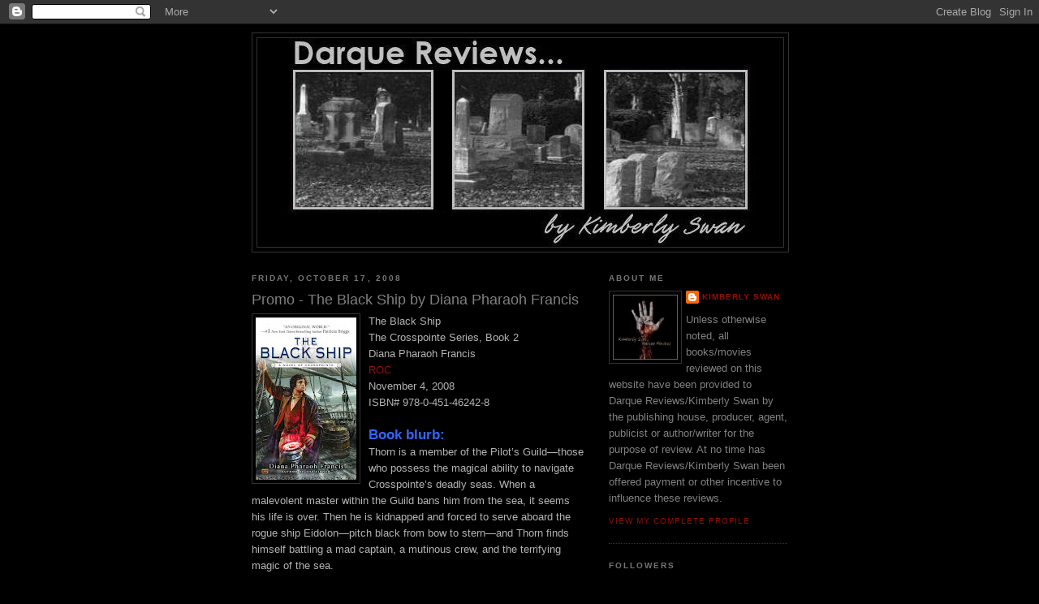

--- FILE ---
content_type: text/html; charset=UTF-8
request_url: https://darquereviews.blogspot.com/2008/10/promo-black-ship-by-diana-pharaoh.html
body_size: 12466
content:
<!DOCTYPE html>
<html xmlns='http://www.w3.org/1999/xhtml' xmlns:b='http://www.google.com/2005/gml/b' xmlns:data='http://www.google.com/2005/gml/data' xmlns:expr='http://www.google.com/2005/gml/expr'>
<head>
<link href='https://www.blogger.com/static/v1/widgets/2944754296-widget_css_bundle.css' rel='stylesheet' type='text/css'/>
<meta content='text/html; charset=UTF-8' http-equiv='Content-Type'/>
<meta content='blogger' name='generator'/>
<link href='https://darquereviews.blogspot.com/favicon.ico' rel='icon' type='image/x-icon'/>
<link href='http://darquereviews.blogspot.com/2008/10/promo-black-ship-by-diana-pharaoh.html' rel='canonical'/>
<link rel="alternate" type="application/atom+xml" title="Darque Reviews - Atom" href="https://darquereviews.blogspot.com/feeds/posts/default" />
<link rel="alternate" type="application/rss+xml" title="Darque Reviews - RSS" href="https://darquereviews.blogspot.com/feeds/posts/default?alt=rss" />
<link rel="service.post" type="application/atom+xml" title="Darque Reviews - Atom" href="https://www.blogger.com/feeds/4407613033071378638/posts/default" />

<link rel="alternate" type="application/atom+xml" title="Darque Reviews - Atom" href="https://darquereviews.blogspot.com/feeds/3066963729159127187/comments/default" />
<!--Can't find substitution for tag [blog.ieCssRetrofitLinks]-->
<link href='https://blogger.googleusercontent.com/img/b/R29vZ2xl/AVvXsEjfo1TzGaStTPSUztuRZMgmGA6wP_LAby71IUocwoaEaZsx-TFMf6KEoPSZyadl9Ec-QyXIlHtb2ONkIXcJyfY4oenQ3cxo2kWama3rJ9GdDPlqX2d64uyUXxqukYf5fOB6YQ5mymiahJM/s200/TheBlackShip_cover.jpg' rel='image_src'/>
<meta content='http://darquereviews.blogspot.com/2008/10/promo-black-ship-by-diana-pharaoh.html' property='og:url'/>
<meta content='Promo - The Black Ship by Diana Pharaoh Francis' property='og:title'/>
<meta content='The Black Ship The Crosspointe Series, Book 2 Diana Pharaoh Francis ROC November 4, 2008 ISBN# 978-0-451-46242-8 Book blurb: Thorn is a memb...' property='og:description'/>
<meta content='https://blogger.googleusercontent.com/img/b/R29vZ2xl/AVvXsEjfo1TzGaStTPSUztuRZMgmGA6wP_LAby71IUocwoaEaZsx-TFMf6KEoPSZyadl9Ec-QyXIlHtb2ONkIXcJyfY4oenQ3cxo2kWama3rJ9GdDPlqX2d64uyUXxqukYf5fOB6YQ5mymiahJM/w1200-h630-p-k-no-nu/TheBlackShip_cover.jpg' property='og:image'/>
<title>Darque Reviews: Promo - The Black Ship by Diana Pharaoh Francis</title>
<style id='page-skin-1' type='text/css'><!--
/*
-----------------------------------------------
Blogger Template Style
Name:     Minima Black
Date:     26 Feb 2004
Updated by: Blogger Team
----------------------------------------------- */
/* Use this with templates/template-twocol.html */
body {
background:#000000;
margin:0;
color:#b3b3b3;
font: x-small "Trebuchet MS", Trebuchet, Verdana, Sans-serif;
font-size/* */:/**/small;
font-size: /**/small;
text-align: center;
}
a:link {
color:#940f04;
text-decoration:none;
}
a:visited {
color:#940f04;
text-decoration:none;
}
a:hover {
color:#7f7f7f;
text-decoration:underline;
}
a img {
border-width:0;
}
/* Header
-----------------------------------------------
*/
#header-wrapper {
width:660px;
margin:0 auto 10px;
border:1px solid #333333;
}
#header-inner {
background-position: center;
margin-left: auto;
margin-right: auto;
}
#header {
margin: 5px;
border: 1px solid #333333;
text-align: center;
color:#808080;
}
#header h1 {
margin:5px 5px 0;
padding:15px 20px .25em;
line-height:1.2em;
text-transform:uppercase;
letter-spacing:.2em;
font: normal bold 200% 'Trebuchet MS',Trebuchet,Verdana,Sans-serif;
}
#header a {
color:#808080;
text-decoration:none;
}
#header a:hover {
color:#808080;
}
#header .description {
margin:0 5px 5px;
padding:0 20px 15px;
max-width:700px;
text-transform:uppercase;
letter-spacing:.2em;
line-height: 1.4em;
font: normal normal 78% 'Trebuchet MS', Trebuchet, Verdana, Sans-serif;
color: #808080;
}
#header img {
margin-left: auto;
margin-right: auto;
}
/* Outer-Wrapper
----------------------------------------------- */
#outer-wrapper {
width: 660px;
margin:0 auto;
padding:10px;
text-align:left;
font: normal normal 100% 'Trebuchet MS',Trebuchet,Verdana,Sans-serif;
}
#main-wrapper {
width: 410px;
float: left;
word-wrap: break-word; /* fix for long text breaking sidebar float in IE */
overflow: hidden;     /* fix for long non-text content breaking IE sidebar float */
}
#sidebar-wrapper {
width: 220px;
float: right;
word-wrap: break-word; /* fix for long text breaking sidebar float in IE */
overflow: hidden;     /* fix for long non-text content breaking IE sidebar float */
}
/* Headings
----------------------------------------------- */
h2 {
margin:1.5em 0 .75em;
font:normal bold 78% 'Trebuchet MS',Trebuchet,Arial,Verdana,Sans-serif;
line-height: 1.4em;
text-transform:uppercase;
letter-spacing:.2em;
color:#777777;
}
/* Posts
-----------------------------------------------
*/
h2.date-header {
margin:1.5em 0 .5em;
}
.post {
margin:.5em 0 1.5em;
border-bottom:1px dotted #333333;
padding-bottom:1.5em;
}
.post h3 {
margin:.25em 0 0;
padding:0 0 4px;
font-size:140%;
font-weight:normal;
line-height:1.4em;
color:#7f7f7f;
}
.post h3 a, .post h3 a:visited, .post h3 strong {
display:block;
text-decoration:none;
color:#7f7f7f;
font-weight:bold;
}
.post h3 strong, .post h3 a:hover {
color:#b3b3b3;
}
.post-body {
margin:0 0 .75em;
line-height:1.6em;
}
.post-body blockquote {
line-height:1.3em;
}
.post-footer {
margin: .75em 0;
color:#777777;
text-transform:uppercase;
letter-spacing:.1em;
font: normal normal 78% 'Trebuchet MS', Trebuchet, Arial, Verdana, Sans-serif;
line-height: 1.4em;
}
.comment-link {
margin-left:.6em;
}
.post img, table.tr-caption-container {
padding:4px;
border:1px solid #333333;
}
.tr-caption-container img {
border: none;
padding: 0;
}
.post blockquote {
margin:1em 20px;
}
.post blockquote p {
margin:.75em 0;
}
/* Comments
----------------------------------------------- */
#comments h4 {
margin:1em 0;
font-weight: bold;
line-height: 1.4em;
text-transform:uppercase;
letter-spacing:.2em;
color: #777777;
}
#comments-block {
margin:1em 0 1.5em;
line-height:1.6em;
}
#comments-block .comment-author {
margin:.5em 0;
}
#comments-block .comment-body {
margin:.25em 0 0;
}
#comments-block .comment-footer {
margin:-.25em 0 2em;
line-height: 1.4em;
text-transform:uppercase;
letter-spacing:.1em;
}
#comments-block .comment-body p {
margin:0 0 .75em;
}
.deleted-comment {
font-style:italic;
color:gray;
}
.feed-links {
clear: both;
line-height: 2.5em;
}
#blog-pager-newer-link {
float: left;
}
#blog-pager-older-link {
float: right;
}
#blog-pager {
text-align: center;
}
/* Sidebar Content
----------------------------------------------- */
.sidebar {
color: #808080;
line-height: 1.5em;
}
.sidebar ul {
list-style:none;
margin:0 0 0;
padding:0 0 0;
}
.sidebar li {
margin:0;
padding-top:0;
padding-right:0;
padding-bottom:.25em;
padding-left:15px;
text-indent:-15px;
line-height:1.5em;
}
.sidebar .widget, .main .widget {
border-bottom:1px dotted #333333;
margin:0 0 1.5em;
padding:0 0 1.5em;
}
.main .Blog {
border-bottom-width: 0;
}
/* Profile
----------------------------------------------- */
.profile-img {
float: left;
margin-top: 0;
margin-right: 5px;
margin-bottom: 5px;
margin-left: 0;
padding: 4px;
border: 1px solid #333333;
}
.profile-data {
margin:0;
text-transform:uppercase;
letter-spacing:.1em;
font: normal normal 78% 'Trebuchet MS', Trebuchet, Arial, Verdana, Sans-serif;
color: #777777;
font-weight: bold;
line-height: 1.6em;
}
.profile-datablock {
margin:.5em 0 .5em;
}
.profile-textblock {
margin: 0.5em 0;
line-height: 1.6em;
}
.profile-link {
font: normal normal 78% 'Trebuchet MS', Trebuchet, Arial, Verdana, Sans-serif;
text-transform: uppercase;
letter-spacing: .1em;
}
/* Footer
----------------------------------------------- */
#footer {
width:660px;
clear:both;
margin:0 auto;
padding-top:15px;
line-height: 1.6em;
text-transform:uppercase;
letter-spacing:.1em;
text-align: center;
}

--></style>
<link href='https://www.blogger.com/dyn-css/authorization.css?targetBlogID=4407613033071378638&amp;zx=a5e58172-c849-4ddb-ab35-73e808489fd9' media='none' onload='if(media!=&#39;all&#39;)media=&#39;all&#39;' rel='stylesheet'/><noscript><link href='https://www.blogger.com/dyn-css/authorization.css?targetBlogID=4407613033071378638&amp;zx=a5e58172-c849-4ddb-ab35-73e808489fd9' rel='stylesheet'/></noscript>
<meta name='google-adsense-platform-account' content='ca-host-pub-1556223355139109'/>
<meta name='google-adsense-platform-domain' content='blogspot.com'/>

</head>
<body>
<div class='navbar section' id='navbar'><div class='widget Navbar' data-version='1' id='Navbar1'><script type="text/javascript">
    function setAttributeOnload(object, attribute, val) {
      if(window.addEventListener) {
        window.addEventListener('load',
          function(){ object[attribute] = val; }, false);
      } else {
        window.attachEvent('onload', function(){ object[attribute] = val; });
      }
    }
  </script>
<div id="navbar-iframe-container"></div>
<script type="text/javascript" src="https://apis.google.com/js/platform.js"></script>
<script type="text/javascript">
      gapi.load("gapi.iframes:gapi.iframes.style.bubble", function() {
        if (gapi.iframes && gapi.iframes.getContext) {
          gapi.iframes.getContext().openChild({
              url: 'https://www.blogger.com/navbar/4407613033071378638?po\x3d3066963729159127187\x26origin\x3dhttps://darquereviews.blogspot.com',
              where: document.getElementById("navbar-iframe-container"),
              id: "navbar-iframe"
          });
        }
      });
    </script><script type="text/javascript">
(function() {
var script = document.createElement('script');
script.type = 'text/javascript';
script.src = '//pagead2.googlesyndication.com/pagead/js/google_top_exp.js';
var head = document.getElementsByTagName('head')[0];
if (head) {
head.appendChild(script);
}})();
</script>
</div></div>
<div id='outer-wrapper'><div id='wrap2'>
<!-- skip links for text browsers -->
<span id='skiplinks' style='display:none;'>
<a href='#main'>skip to main </a> |
      <a href='#sidebar'>skip to sidebar</a>
</span>
<div id='header-wrapper'>
<div class='header section' id='header'><div class='widget Header' data-version='1' id='Header1'>
<div id='header-inner'>
<a href='https://darquereviews.blogspot.com/' style='display: block'>
<img alt='Darque Reviews' height='257px; ' id='Header1_headerimg' src='https://blogger.googleusercontent.com/img/b/R29vZ2xl/AVvXsEjY5-JyJoP4rCPUTaLdp4jnxVR1zPS6NJA2Qhttlu9Vdby9CiZuv73fPqeo-lowripvRFKklTAPy_GDb8_IMh5eqIezor0W0RwTTqn40ILxVo6mq4aQC1XWzYbhTSuyAMXvjmVtYyXmIAY/s660/DR-BlogBanner-04-29-09.jpg' style='display: block' width='602px; '/>
</a>
</div>
</div></div>
</div>
<div id='content-wrapper'>
<div id='crosscol-wrapper' style='text-align:center'>
<div class='crosscol no-items section' id='crosscol'></div>
</div>
<div id='main-wrapper'>
<div class='main section' id='main'><div class='widget Blog' data-version='1' id='Blog1'>
<div class='blog-posts hfeed'>

          <div class="date-outer">
        
<h2 class='date-header'><span>Friday, October 17, 2008</span></h2>

          <div class="date-posts">
        
<div class='post-outer'>
<div class='post hentry uncustomized-post-template' itemprop='blogPost' itemscope='itemscope' itemtype='http://schema.org/BlogPosting'>
<meta content='https://blogger.googleusercontent.com/img/b/R29vZ2xl/AVvXsEjfo1TzGaStTPSUztuRZMgmGA6wP_LAby71IUocwoaEaZsx-TFMf6KEoPSZyadl9Ec-QyXIlHtb2ONkIXcJyfY4oenQ3cxo2kWama3rJ9GdDPlqX2d64uyUXxqukYf5fOB6YQ5mymiahJM/s200/TheBlackShip_cover.jpg' itemprop='image_url'/>
<meta content='4407613033071378638' itemprop='blogId'/>
<meta content='3066963729159127187' itemprop='postId'/>
<a name='3066963729159127187'></a>
<h3 class='post-title entry-title' itemprop='name'>
Promo - The Black Ship by Diana Pharaoh Francis
</h3>
<div class='post-header'>
<div class='post-header-line-1'></div>
</div>
<div class='post-body entry-content' id='post-body-3066963729159127187' itemprop='description articleBody'>
<a href="https://blogger.googleusercontent.com/img/b/R29vZ2xl/AVvXsEjfo1TzGaStTPSUztuRZMgmGA6wP_LAby71IUocwoaEaZsx-TFMf6KEoPSZyadl9Ec-QyXIlHtb2ONkIXcJyfY4oenQ3cxo2kWama3rJ9GdDPlqX2d64uyUXxqukYf5fOB6YQ5mymiahJM/s1600-h/TheBlackShip_cover.jpg"><img alt="" border="0" id="BLOGGER_PHOTO_ID_5258278653348034114" src="https://blogger.googleusercontent.com/img/b/R29vZ2xl/AVvXsEjfo1TzGaStTPSUztuRZMgmGA6wP_LAby71IUocwoaEaZsx-TFMf6KEoPSZyadl9Ec-QyXIlHtb2ONkIXcJyfY4oenQ3cxo2kWama3rJ9GdDPlqX2d64uyUXxqukYf5fOB6YQ5mymiahJM/s200/TheBlackShip_cover.jpg" style="FLOAT: left; MARGIN: 0px 10px 10px 0px; CURSOR: hand" /></a>The Black Ship<br />The Crosspointe Series, Book 2<br />Diana Pharaoh Francis<br /><a href="http://us.penguingroup.com/">ROC</a><br />November 4, 2008<br />ISBN# 978-0-451-46242-8<br /><br /><strong><span style="font-size:130%;color:#3366ff;">Book blurb:<br /></span></strong>Thorn is a member of the Pilot&#8217;s Guild&#8212;those who possess the magical ability to navigate Crosspointe&#8217;s deadly seas. When a malevolent master within the Guild bans him from the sea, it seems his life is over. Then he is kidnapped and forced to serve aboard the rogue ship Eidolon&#8212;pitch black from bow to stern&#8212;and Thorn finds himself battling a mad captain, a mutinous crew, and the terrifying magic of the sea.<br /><br />But there is a saboteur on board, trying to make sure the Eidolon never arrives safely in port. Thorn begins to realize his kidnapping may have been no mere chance&#8212; and that the cargo the black ship carries may seal his doom&#8230;<br /><br /><br />To learn more about <em>The Crosspointe Series</em>, please visit the author&#8217;s website: <a href="http://www.sff.net/people/di-francis/"><strong>Here</strong></a><br /><br /><a href="http://darquereviews.blogspot.com/">Kimberly Swan, Darque Reviews</a>
<div style='clear: both;'></div>
</div>
<div class='post-footer'>
<div class='post-footer-line post-footer-line-1'>
<span class='post-author vcard'>
Posted by
<span class='fn' itemprop='author' itemscope='itemscope' itemtype='http://schema.org/Person'>
<meta content='https://www.blogger.com/profile/13128123542611005280' itemprop='url'/>
<a class='g-profile' href='https://www.blogger.com/profile/13128123542611005280' rel='author' title='author profile'>
<span itemprop='name'>Kimberly Swan</span>
</a>
</span>
</span>
<span class='post-timestamp'>
at
<meta content='http://darquereviews.blogspot.com/2008/10/promo-black-ship-by-diana-pharaoh.html' itemprop='url'/>
<a class='timestamp-link' href='https://darquereviews.blogspot.com/2008/10/promo-black-ship-by-diana-pharaoh.html' rel='bookmark' title='permanent link'><abbr class='published' itemprop='datePublished' title='2008-10-17T20:05:00-04:00'>8:05&#8239;PM</abbr></a>
</span>
<span class='post-comment-link'>
</span>
<span class='post-icons'>
<span class='item-control blog-admin pid-1447788981'>
<a href='https://www.blogger.com/post-edit.g?blogID=4407613033071378638&postID=3066963729159127187&from=pencil' title='Edit Post'>
<img alt='' class='icon-action' height='18' src='https://resources.blogblog.com/img/icon18_edit_allbkg.gif' width='18'/>
</a>
</span>
</span>
<div class='post-share-buttons goog-inline-block'>
</div>
</div>
<div class='post-footer-line post-footer-line-2'>
<span class='post-labels'>
Labels:
<a href='https://darquereviews.blogspot.com/search/label/Diana%20Pharaoh%20Francis' rel='tag'>Diana Pharaoh Francis</a>,
<a href='https://darquereviews.blogspot.com/search/label/Promo' rel='tag'>Promo</a>,
<a href='https://darquereviews.blogspot.com/search/label/The%20Black%20Ship' rel='tag'>The Black Ship</a>,
<a href='https://darquereviews.blogspot.com/search/label/The%20Crosspointe%20Series' rel='tag'>The Crosspointe Series</a>
</span>
</div>
<div class='post-footer-line post-footer-line-3'>
<span class='post-location'>
</span>
</div>
</div>
</div>
<div class='comments' id='comments'>
<a name='comments'></a>
<h4>2 comments:</h4>
<div id='Blog1_comments-block-wrapper'>
<dl class='avatar-comment-indent' id='comments-block'>
<dt class='comment-author ' id='c1848036187340083590'>
<a name='c1848036187340083590'></a>
<div class="avatar-image-container vcard"><span dir="ltr"><a href="https://www.blogger.com/profile/08698799262990588869" target="" rel="nofollow" onclick="" class="avatar-hovercard" id="av-1848036187340083590-08698799262990588869"><img src="https://resources.blogblog.com/img/blank.gif" width="35" height="35" class="delayLoad" style="display: none;" longdesc="//blogger.googleusercontent.com/img/b/R29vZ2xl/AVvXsEj8tjXW121C_VMROk9TwkLgvmePXmDh1ZFjAgig7B16h2c6mkB3_qKWOt3pE7RDH0h9wkaqK5J2_8DToNVmitvGTUpSJIn3iP9B4y2UqzoHFmKxtj8xojJJAbYLEV_XS7c/s45-c/sfg01.jpg" alt="" title="SciFiGuy">

<noscript><img src="//blogger.googleusercontent.com/img/b/R29vZ2xl/AVvXsEj8tjXW121C_VMROk9TwkLgvmePXmDh1ZFjAgig7B16h2c6mkB3_qKWOt3pE7RDH0h9wkaqK5J2_8DToNVmitvGTUpSJIn3iP9B4y2UqzoHFmKxtj8xojJJAbYLEV_XS7c/s45-c/sfg01.jpg" width="35" height="35" class="photo" alt=""></noscript></a></span></div>
<a href='https://www.blogger.com/profile/08698799262990588869' rel='nofollow'>SciFiGuy</a>
said...
</dt>
<dd class='comment-body' id='Blog1_cmt-1848036187340083590'>
<p>
Quite liked the first book. Looking forward to this.
</p>
</dd>
<dd class='comment-footer'>
<span class='comment-timestamp'>
<a href='https://darquereviews.blogspot.com/2008/10/promo-black-ship-by-diana-pharaoh.html?showComment=1224294420000#c1848036187340083590' title='comment permalink'>
October 17, 2008 at 9:47&#8239;PM
</a>
<span class='item-control blog-admin pid-1901172966'>
<a class='comment-delete' href='https://www.blogger.com/comment/delete/4407613033071378638/1848036187340083590' title='Delete Comment'>
<img src='https://resources.blogblog.com/img/icon_delete13.gif'/>
</a>
</span>
</span>
</dd>
<dt class='comment-author blog-author' id='c8842297544018340694'>
<a name='c8842297544018340694'></a>
<div class="avatar-image-container vcard"><span dir="ltr"><a href="https://www.blogger.com/profile/13128123542611005280" target="" rel="nofollow" onclick="" class="avatar-hovercard" id="av-8842297544018340694-13128123542611005280"><img src="https://resources.blogblog.com/img/blank.gif" width="35" height="35" class="delayLoad" style="display: none;" longdesc="//blogger.googleusercontent.com/img/b/R29vZ2xl/AVvXsEjQ_nHVTVjp5g8xCbGOcmWVmH9ponvewRY3Yg-9e7Znn78j4EK8IODu95Nco6X6eYekNjPJyBnyu3jSZHdlIb3BEKCFji2NztuNn3CjCxy8VeW0WArD-sV9VjPgIEvIYQ/s45-c/DR-Av-BloodyHand-KS.jpg" alt="" title="Kimberly Swan">

<noscript><img src="//blogger.googleusercontent.com/img/b/R29vZ2xl/AVvXsEjQ_nHVTVjp5g8xCbGOcmWVmH9ponvewRY3Yg-9e7Znn78j4EK8IODu95Nco6X6eYekNjPJyBnyu3jSZHdlIb3BEKCFji2NztuNn3CjCxy8VeW0WArD-sV9VjPgIEvIYQ/s45-c/DR-Av-BloodyHand-KS.jpg" width="35" height="35" class="photo" alt=""></noscript></a></span></div>
<a href='https://www.blogger.com/profile/13128123542611005280' rel='nofollow'>Kimberly Swan</a>
said...
</dt>
<dd class='comment-body' id='Blog1_cmt-8842297544018340694'>
<p>
It does sound good.  Hope you enjoy it as much as the first.  :)
</p>
</dd>
<dd class='comment-footer'>
<span class='comment-timestamp'>
<a href='https://darquereviews.blogspot.com/2008/10/promo-black-ship-by-diana-pharaoh.html?showComment=1224299820000#c8842297544018340694' title='comment permalink'>
October 17, 2008 at 11:17&#8239;PM
</a>
<span class='item-control blog-admin pid-1447788981'>
<a class='comment-delete' href='https://www.blogger.com/comment/delete/4407613033071378638/8842297544018340694' title='Delete Comment'>
<img src='https://resources.blogblog.com/img/icon_delete13.gif'/>
</a>
</span>
</span>
</dd>
</dl>
</div>
<p class='comment-footer'>
<a href='https://www.blogger.com/comment/fullpage/post/4407613033071378638/3066963729159127187' onclick='javascript:window.open(this.href, "bloggerPopup", "toolbar=0,location=0,statusbar=1,menubar=0,scrollbars=yes,width=640,height=500"); return false;'>Post a Comment</a>
</p>
</div>
</div>

        </div></div>
      
</div>
<div class='blog-pager' id='blog-pager'>
<span id='blog-pager-newer-link'>
<a class='blog-pager-newer-link' href='https://darquereviews.blogspot.com/2008/10/promo-fortune-and-fate-by-sharon-shinn.html' id='Blog1_blog-pager-newer-link' title='Newer Post'>Newer Post</a>
</span>
<span id='blog-pager-older-link'>
<a class='blog-pager-older-link' href='https://darquereviews.blogspot.com/2008/10/review-too-far-gone-by-marliss-melton.html' id='Blog1_blog-pager-older-link' title='Older Post'>Older Post</a>
</span>
<a class='home-link' href='https://darquereviews.blogspot.com/'>Home</a>
</div>
<div class='clear'></div>
<div class='post-feeds'>
<div class='feed-links'>
Subscribe to:
<a class='feed-link' href='https://darquereviews.blogspot.com/feeds/3066963729159127187/comments/default' target='_blank' type='application/atom+xml'>Post Comments (Atom)</a>
</div>
</div>
</div></div>
</div>
<div id='sidebar-wrapper'>
<div class='sidebar section' id='sidebar'><div class='widget Profile' data-version='1' id='Profile1'>
<h2>About Me</h2>
<div class='widget-content'>
<a href='https://www.blogger.com/profile/13128123542611005280'><img alt='My photo' class='profile-img' height='80' src='//blogger.googleusercontent.com/img/b/R29vZ2xl/AVvXsEjQ_nHVTVjp5g8xCbGOcmWVmH9ponvewRY3Yg-9e7Znn78j4EK8IODu95Nco6X6eYekNjPJyBnyu3jSZHdlIb3BEKCFji2NztuNn3CjCxy8VeW0WArD-sV9VjPgIEvIYQ/s220/DR-Av-BloodyHand-KS.jpg' width='80'/></a>
<dl class='profile-datablock'>
<dt class='profile-data'>
<a class='profile-name-link g-profile' href='https://www.blogger.com/profile/13128123542611005280' rel='author' style='background-image: url(//www.blogger.com/img/logo-16.png);'>
Kimberly Swan
</a>
</dt>
<dd class='profile-textblock'>Unless otherwise noted, all books/movies reviewed on this website have been provided to Darque Reviews/Kimberly Swan by the publishing house, producer, agent, publicist or author/writer for the purpose of review.  At no time has Darque Reviews/Kimberly Swan been offered payment or other incentive to influence these reviews.</dd>
</dl>
<a class='profile-link' href='https://www.blogger.com/profile/13128123542611005280' rel='author'>View my complete profile</a>
<div class='clear'></div>
</div>
</div><div class='widget Followers' data-version='1' id='Followers1'>
<h2 class='title'>Followers</h2>
<div class='widget-content'>
<div id='Followers1-wrapper'>
<div style='margin-right:2px;'>
<div><script type="text/javascript" src="https://apis.google.com/js/platform.js"></script>
<div id="followers-iframe-container"></div>
<script type="text/javascript">
    window.followersIframe = null;
    function followersIframeOpen(url) {
      gapi.load("gapi.iframes", function() {
        if (gapi.iframes && gapi.iframes.getContext) {
          window.followersIframe = gapi.iframes.getContext().openChild({
            url: url,
            where: document.getElementById("followers-iframe-container"),
            messageHandlersFilter: gapi.iframes.CROSS_ORIGIN_IFRAMES_FILTER,
            messageHandlers: {
              '_ready': function(obj) {
                window.followersIframe.getIframeEl().height = obj.height;
              },
              'reset': function() {
                window.followersIframe.close();
                followersIframeOpen("https://www.blogger.com/followers/frame/4407613033071378638?colors\x3dCgt0cmFuc3BhcmVudBILdHJhbnNwYXJlbnQaByM4MDgwODAiByM5NDBmMDQqByMwMDAwMDAyByM3ZjdmN2Y6ByM4MDgwODBCByM5NDBmMDRKByM4MDgwODBSByM5NDBmMDRaC3RyYW5zcGFyZW50\x26pageSize\x3d21\x26hl\x3den-US\x26origin\x3dhttps://darquereviews.blogspot.com");
              },
              'open': function(url) {
                window.followersIframe.close();
                followersIframeOpen(url);
              }
            }
          });
        }
      });
    }
    followersIframeOpen("https://www.blogger.com/followers/frame/4407613033071378638?colors\x3dCgt0cmFuc3BhcmVudBILdHJhbnNwYXJlbnQaByM4MDgwODAiByM5NDBmMDQqByMwMDAwMDAyByM3ZjdmN2Y6ByM4MDgwODBCByM5NDBmMDRKByM4MDgwODBSByM5NDBmMDRaC3RyYW5zcGFyZW50\x26pageSize\x3d21\x26hl\x3den-US\x26origin\x3dhttps://darquereviews.blogspot.com");
  </script></div>
</div>
</div>
<div class='clear'></div>
</div>
</div><div class='widget BlogArchive' data-version='1' id='BlogArchive1'>
<h2>Past Reviews</h2>
<div class='widget-content'>
<div id='ArchiveList'>
<div id='BlogArchive1_ArchiveList'>
<ul class='hierarchy'>
<li class='archivedate collapsed'>
<a class='toggle' href='javascript:void(0)'>
<span class='zippy'>

        &#9658;&#160;
      
</span>
</a>
<a class='post-count-link' href='https://darquereviews.blogspot.com/2010/'>
2010
</a>
<span class='post-count' dir='ltr'>(28)</span>
<ul class='hierarchy'>
<li class='archivedate collapsed'>
<a class='toggle' href='javascript:void(0)'>
<span class='zippy'>

        &#9658;&#160;
      
</span>
</a>
<a class='post-count-link' href='https://darquereviews.blogspot.com/2010/09/'>
September
</a>
<span class='post-count' dir='ltr'>(3)</span>
</li>
</ul>
<ul class='hierarchy'>
<li class='archivedate collapsed'>
<a class='toggle' href='javascript:void(0)'>
<span class='zippy'>

        &#9658;&#160;
      
</span>
</a>
<a class='post-count-link' href='https://darquereviews.blogspot.com/2010/08/'>
August
</a>
<span class='post-count' dir='ltr'>(15)</span>
</li>
</ul>
<ul class='hierarchy'>
<li class='archivedate collapsed'>
<a class='toggle' href='javascript:void(0)'>
<span class='zippy'>

        &#9658;&#160;
      
</span>
</a>
<a class='post-count-link' href='https://darquereviews.blogspot.com/2010/07/'>
July
</a>
<span class='post-count' dir='ltr'>(10)</span>
</li>
</ul>
</li>
</ul>
<ul class='hierarchy'>
<li class='archivedate collapsed'>
<a class='toggle' href='javascript:void(0)'>
<span class='zippy'>

        &#9658;&#160;
      
</span>
</a>
<a class='post-count-link' href='https://darquereviews.blogspot.com/2009/'>
2009
</a>
<span class='post-count' dir='ltr'>(318)</span>
<ul class='hierarchy'>
<li class='archivedate collapsed'>
<a class='toggle' href='javascript:void(0)'>
<span class='zippy'>

        &#9658;&#160;
      
</span>
</a>
<a class='post-count-link' href='https://darquereviews.blogspot.com/2009/11/'>
November
</a>
<span class='post-count' dir='ltr'>(9)</span>
</li>
</ul>
<ul class='hierarchy'>
<li class='archivedate collapsed'>
<a class='toggle' href='javascript:void(0)'>
<span class='zippy'>

        &#9658;&#160;
      
</span>
</a>
<a class='post-count-link' href='https://darquereviews.blogspot.com/2009/10/'>
October
</a>
<span class='post-count' dir='ltr'>(14)</span>
</li>
</ul>
<ul class='hierarchy'>
<li class='archivedate collapsed'>
<a class='toggle' href='javascript:void(0)'>
<span class='zippy'>

        &#9658;&#160;
      
</span>
</a>
<a class='post-count-link' href='https://darquereviews.blogspot.com/2009/09/'>
September
</a>
<span class='post-count' dir='ltr'>(24)</span>
</li>
</ul>
<ul class='hierarchy'>
<li class='archivedate collapsed'>
<a class='toggle' href='javascript:void(0)'>
<span class='zippy'>

        &#9658;&#160;
      
</span>
</a>
<a class='post-count-link' href='https://darquereviews.blogspot.com/2009/08/'>
August
</a>
<span class='post-count' dir='ltr'>(22)</span>
</li>
</ul>
<ul class='hierarchy'>
<li class='archivedate collapsed'>
<a class='toggle' href='javascript:void(0)'>
<span class='zippy'>

        &#9658;&#160;
      
</span>
</a>
<a class='post-count-link' href='https://darquereviews.blogspot.com/2009/07/'>
July
</a>
<span class='post-count' dir='ltr'>(39)</span>
</li>
</ul>
<ul class='hierarchy'>
<li class='archivedate collapsed'>
<a class='toggle' href='javascript:void(0)'>
<span class='zippy'>

        &#9658;&#160;
      
</span>
</a>
<a class='post-count-link' href='https://darquereviews.blogspot.com/2009/06/'>
June
</a>
<span class='post-count' dir='ltr'>(43)</span>
</li>
</ul>
<ul class='hierarchy'>
<li class='archivedate collapsed'>
<a class='toggle' href='javascript:void(0)'>
<span class='zippy'>

        &#9658;&#160;
      
</span>
</a>
<a class='post-count-link' href='https://darquereviews.blogspot.com/2009/05/'>
May
</a>
<span class='post-count' dir='ltr'>(57)</span>
</li>
</ul>
<ul class='hierarchy'>
<li class='archivedate collapsed'>
<a class='toggle' href='javascript:void(0)'>
<span class='zippy'>

        &#9658;&#160;
      
</span>
</a>
<a class='post-count-link' href='https://darquereviews.blogspot.com/2009/04/'>
April
</a>
<span class='post-count' dir='ltr'>(38)</span>
</li>
</ul>
<ul class='hierarchy'>
<li class='archivedate collapsed'>
<a class='toggle' href='javascript:void(0)'>
<span class='zippy'>

        &#9658;&#160;
      
</span>
</a>
<a class='post-count-link' href='https://darquereviews.blogspot.com/2009/03/'>
March
</a>
<span class='post-count' dir='ltr'>(32)</span>
</li>
</ul>
<ul class='hierarchy'>
<li class='archivedate collapsed'>
<a class='toggle' href='javascript:void(0)'>
<span class='zippy'>

        &#9658;&#160;
      
</span>
</a>
<a class='post-count-link' href='https://darquereviews.blogspot.com/2009/02/'>
February
</a>
<span class='post-count' dir='ltr'>(15)</span>
</li>
</ul>
<ul class='hierarchy'>
<li class='archivedate collapsed'>
<a class='toggle' href='javascript:void(0)'>
<span class='zippy'>

        &#9658;&#160;
      
</span>
</a>
<a class='post-count-link' href='https://darquereviews.blogspot.com/2009/01/'>
January
</a>
<span class='post-count' dir='ltr'>(25)</span>
</li>
</ul>
</li>
</ul>
<ul class='hierarchy'>
<li class='archivedate expanded'>
<a class='toggle' href='javascript:void(0)'>
<span class='zippy toggle-open'>

        &#9660;&#160;
      
</span>
</a>
<a class='post-count-link' href='https://darquereviews.blogspot.com/2008/'>
2008
</a>
<span class='post-count' dir='ltr'>(295)</span>
<ul class='hierarchy'>
<li class='archivedate collapsed'>
<a class='toggle' href='javascript:void(0)'>
<span class='zippy'>

        &#9658;&#160;
      
</span>
</a>
<a class='post-count-link' href='https://darquereviews.blogspot.com/2008/12/'>
December
</a>
<span class='post-count' dir='ltr'>(25)</span>
</li>
</ul>
<ul class='hierarchy'>
<li class='archivedate collapsed'>
<a class='toggle' href='javascript:void(0)'>
<span class='zippy'>

        &#9658;&#160;
      
</span>
</a>
<a class='post-count-link' href='https://darquereviews.blogspot.com/2008/11/'>
November
</a>
<span class='post-count' dir='ltr'>(18)</span>
</li>
</ul>
<ul class='hierarchy'>
<li class='archivedate expanded'>
<a class='toggle' href='javascript:void(0)'>
<span class='zippy toggle-open'>

        &#9660;&#160;
      
</span>
</a>
<a class='post-count-link' href='https://darquereviews.blogspot.com/2008/10/'>
October
</a>
<span class='post-count' dir='ltr'>(31)</span>
<ul class='posts'>
<li><a href='https://darquereviews.blogspot.com/2008/10/happy-halloween.html'>Happy Halloween!</a></li>
<li><a href='https://darquereviews.blogspot.com/2008/10/review-night-secrets-by-cherry-adair.html'>Review - Night Secrets by Cherry Adair</a></li>
<li><a href='https://darquereviews.blogspot.com/2008/10/book-trailer-t-flacpsi-trilogy-by.html'>Book Trailer - T-Flac/psi Trilogy by Cherry Adair</a></li>
<li><a href='https://darquereviews.blogspot.com/2008/10/review-destiny-kills-by-keri-arthur.html'>Review - Destiny Kills by Keri Arthur</a></li>
<li><a href='https://darquereviews.blogspot.com/2008/10/review-darkest-touch-by-jaci-burton.html'>Review - The Darkest Touch by Jaci Burton</a></li>
<li><a href='https://darquereviews.blogspot.com/2008/10/review-all-i-want-for-christmas-is.html'>Review - All I Want for Christmas is a Vampire by ...</a></li>
<li><a href='https://darquereviews.blogspot.com/2008/10/book-trailer-moonstone-by-marilee.html'>Book Trailer - Moonstone by Marilee Brothers</a></li>
<li><a href='https://darquereviews.blogspot.com/2008/10/review-new-tricks-by-john-levitt.html'>Review - New Tricks by John Levitt</a></li>
<li><a href='https://darquereviews.blogspot.com/2008/10/review-demons-hunger-by-eve-silver.html'>Review - Demon&#39;s Hunger by Eve Silver</a></li>
<li><a href='https://darquereviews.blogspot.com/2008/10/review-living-with-dead-by-kelley.html'>Review - Living With the Dead by Kelley Armstrong</a></li>
<li><a href='https://darquereviews.blogspot.com/2008/10/promo-blood-lite-edited-by-kevin-j.html'>Promo - Blood Lite - edited by Kevin J. Anderson</a></li>
<li><a href='https://darquereviews.blogspot.com/2008/10/promo-fallen-angel-by-margaret-and-lizz.html'>Promo - Fallen Angel by Margaret and Lizz Weis</a></li>
<li><a href='https://darquereviews.blogspot.com/2008/10/promo-fortune-and-fate-by-sharon-shinn.html'>Promo - Fortune and Fate by Sharon Shinn</a></li>
<li><a href='https://darquereviews.blogspot.com/2008/10/promo-black-ship-by-diana-pharaoh.html'>Promo - The Black Ship by Diana Pharaoh Francis</a></li>
<li><a href='https://darquereviews.blogspot.com/2008/10/review-too-far-gone-by-marliss-melton.html'>Review - Too Far Gone by Marliss Melton</a></li>
<li><a href='https://darquereviews.blogspot.com/2008/10/review-bite-me-by-parker-blue.html'>Review - Bite Me by Parker Blue</a></li>
<li><a href='https://darquereviews.blogspot.com/2008/10/promo-dark-temptation-by-allison-chase.html'>Promo - Dark Temptation by Allison Chase</a></li>
<li><a href='https://darquereviews.blogspot.com/2008/10/promo-monica-ferris-contest.html'>Promo - Monica Ferris Contest</a></li>
<li><a href='https://darquereviews.blogspot.com/2008/10/promo-twilight-companion-by-lois-h.html'>Promo - The Twilight Companion by Lois H. Gresh</a></li>
<li><a href='https://darquereviews.blogspot.com/2008/10/review-new-annotated-dracula-edited-by.html'>Review - The New Annotated Dracula - edited by Les...</a></li>
<li><a href='https://darquereviews.blogspot.com/2008/10/review-shadow-kiss-by-richelle-mead.html'>Review - Shadow Kiss by Richelle Mead</a></li>
<li><a href='https://darquereviews.blogspot.com/2008/10/review-moonstone-by-marilee-brothers.html'>Review - Moonstone by Marilee Brothers</a></li>
<li><a href='https://darquereviews.blogspot.com/2008/10/review-any-given-doomsday-by-lori.html'>Review - Any Given Doomsday by Lori Handeland</a></li>
<li><a href='https://darquereviews.blogspot.com/2008/10/book-trailer-any-given-doomsday-by-lori.html'>Book Trailer - Any Given Doomsday by Lori Handeland</a></li>
<li><a href='https://darquereviews.blogspot.com/2008/10/review-wait-till-your-vampire-gets-home.html'>Review - Wait Till Your Vampire Gets Home by Miche...</a></li>
<li><a href='https://darquereviews.blogspot.com/2008/10/review-magic-to-bone-by-devon-monk.html'>Review - Magic to the Bone by Devon Monk</a></li>
<li><a href='https://darquereviews.blogspot.com/2008/10/promo-better-off-undead-edited-by.html'>Promo - Better Off Undead - edited by MartinH. Gre...</a></li>
<li><a href='https://darquereviews.blogspot.com/2008/10/i-love-your-blog.html'>I Love Your Blog</a></li>
<li><a href='https://darquereviews.blogspot.com/2008/10/promo-chosen-sin-by-anya-bast.html'>Promo - The Chosen Sin by Anya Bast</a></li>
<li><a href='https://darquereviews.blogspot.com/2008/10/review-hbo-true-blood-episode-5-sparks.html'>Review - HBO - True Blood - Episode 5 - Sparks Fly...</a></li>
<li><a href='https://darquereviews.blogspot.com/2008/10/review-brimstone-kiss-by-carole-nelson.html'>Review - Brimstone Kiss by Carole Nelson Douglas</a></li>
</ul>
</li>
</ul>
<ul class='hierarchy'>
<li class='archivedate collapsed'>
<a class='toggle' href='javascript:void(0)'>
<span class='zippy'>

        &#9658;&#160;
      
</span>
</a>
<a class='post-count-link' href='https://darquereviews.blogspot.com/2008/09/'>
September
</a>
<span class='post-count' dir='ltr'>(46)</span>
</li>
</ul>
<ul class='hierarchy'>
<li class='archivedate collapsed'>
<a class='toggle' href='javascript:void(0)'>
<span class='zippy'>

        &#9658;&#160;
      
</span>
</a>
<a class='post-count-link' href='https://darquereviews.blogspot.com/2008/08/'>
August
</a>
<span class='post-count' dir='ltr'>(24)</span>
</li>
</ul>
<ul class='hierarchy'>
<li class='archivedate collapsed'>
<a class='toggle' href='javascript:void(0)'>
<span class='zippy'>

        &#9658;&#160;
      
</span>
</a>
<a class='post-count-link' href='https://darquereviews.blogspot.com/2008/07/'>
July
</a>
<span class='post-count' dir='ltr'>(32)</span>
</li>
</ul>
<ul class='hierarchy'>
<li class='archivedate collapsed'>
<a class='toggle' href='javascript:void(0)'>
<span class='zippy'>

        &#9658;&#160;
      
</span>
</a>
<a class='post-count-link' href='https://darquereviews.blogspot.com/2008/06/'>
June
</a>
<span class='post-count' dir='ltr'>(19)</span>
</li>
</ul>
<ul class='hierarchy'>
<li class='archivedate collapsed'>
<a class='toggle' href='javascript:void(0)'>
<span class='zippy'>

        &#9658;&#160;
      
</span>
</a>
<a class='post-count-link' href='https://darquereviews.blogspot.com/2008/05/'>
May
</a>
<span class='post-count' dir='ltr'>(20)</span>
</li>
</ul>
<ul class='hierarchy'>
<li class='archivedate collapsed'>
<a class='toggle' href='javascript:void(0)'>
<span class='zippy'>

        &#9658;&#160;
      
</span>
</a>
<a class='post-count-link' href='https://darquereviews.blogspot.com/2008/04/'>
April
</a>
<span class='post-count' dir='ltr'>(26)</span>
</li>
</ul>
<ul class='hierarchy'>
<li class='archivedate collapsed'>
<a class='toggle' href='javascript:void(0)'>
<span class='zippy'>

        &#9658;&#160;
      
</span>
</a>
<a class='post-count-link' href='https://darquereviews.blogspot.com/2008/03/'>
March
</a>
<span class='post-count' dir='ltr'>(20)</span>
</li>
</ul>
<ul class='hierarchy'>
<li class='archivedate collapsed'>
<a class='toggle' href='javascript:void(0)'>
<span class='zippy'>

        &#9658;&#160;
      
</span>
</a>
<a class='post-count-link' href='https://darquereviews.blogspot.com/2008/02/'>
February
</a>
<span class='post-count' dir='ltr'>(19)</span>
</li>
</ul>
<ul class='hierarchy'>
<li class='archivedate collapsed'>
<a class='toggle' href='javascript:void(0)'>
<span class='zippy'>

        &#9658;&#160;
      
</span>
</a>
<a class='post-count-link' href='https://darquereviews.blogspot.com/2008/01/'>
January
</a>
<span class='post-count' dir='ltr'>(15)</span>
</li>
</ul>
</li>
</ul>
<ul class='hierarchy'>
<li class='archivedate collapsed'>
<a class='toggle' href='javascript:void(0)'>
<span class='zippy'>

        &#9658;&#160;
      
</span>
</a>
<a class='post-count-link' href='https://darquereviews.blogspot.com/2007/'>
2007
</a>
<span class='post-count' dir='ltr'>(130)</span>
<ul class='hierarchy'>
<li class='archivedate collapsed'>
<a class='toggle' href='javascript:void(0)'>
<span class='zippy'>

        &#9658;&#160;
      
</span>
</a>
<a class='post-count-link' href='https://darquereviews.blogspot.com/2007/12/'>
December
</a>
<span class='post-count' dir='ltr'>(23)</span>
</li>
</ul>
<ul class='hierarchy'>
<li class='archivedate collapsed'>
<a class='toggle' href='javascript:void(0)'>
<span class='zippy'>

        &#9658;&#160;
      
</span>
</a>
<a class='post-count-link' href='https://darquereviews.blogspot.com/2007/11/'>
November
</a>
<span class='post-count' dir='ltr'>(25)</span>
</li>
</ul>
<ul class='hierarchy'>
<li class='archivedate collapsed'>
<a class='toggle' href='javascript:void(0)'>
<span class='zippy'>

        &#9658;&#160;
      
</span>
</a>
<a class='post-count-link' href='https://darquereviews.blogspot.com/2007/10/'>
October
</a>
<span class='post-count' dir='ltr'>(23)</span>
</li>
</ul>
<ul class='hierarchy'>
<li class='archivedate collapsed'>
<a class='toggle' href='javascript:void(0)'>
<span class='zippy'>

        &#9658;&#160;
      
</span>
</a>
<a class='post-count-link' href='https://darquereviews.blogspot.com/2007/09/'>
September
</a>
<span class='post-count' dir='ltr'>(15)</span>
</li>
</ul>
<ul class='hierarchy'>
<li class='archivedate collapsed'>
<a class='toggle' href='javascript:void(0)'>
<span class='zippy'>

        &#9658;&#160;
      
</span>
</a>
<a class='post-count-link' href='https://darquereviews.blogspot.com/2007/08/'>
August
</a>
<span class='post-count' dir='ltr'>(21)</span>
</li>
</ul>
<ul class='hierarchy'>
<li class='archivedate collapsed'>
<a class='toggle' href='javascript:void(0)'>
<span class='zippy'>

        &#9658;&#160;
      
</span>
</a>
<a class='post-count-link' href='https://darquereviews.blogspot.com/2007/07/'>
July
</a>
<span class='post-count' dir='ltr'>(9)</span>
</li>
</ul>
<ul class='hierarchy'>
<li class='archivedate collapsed'>
<a class='toggle' href='javascript:void(0)'>
<span class='zippy'>

        &#9658;&#160;
      
</span>
</a>
<a class='post-count-link' href='https://darquereviews.blogspot.com/2007/06/'>
June
</a>
<span class='post-count' dir='ltr'>(8)</span>
</li>
</ul>
<ul class='hierarchy'>
<li class='archivedate collapsed'>
<a class='toggle' href='javascript:void(0)'>
<span class='zippy'>

        &#9658;&#160;
      
</span>
</a>
<a class='post-count-link' href='https://darquereviews.blogspot.com/2007/05/'>
May
</a>
<span class='post-count' dir='ltr'>(3)</span>
</li>
</ul>
<ul class='hierarchy'>
<li class='archivedate collapsed'>
<a class='toggle' href='javascript:void(0)'>
<span class='zippy'>

        &#9658;&#160;
      
</span>
</a>
<a class='post-count-link' href='https://darquereviews.blogspot.com/2007/04/'>
April
</a>
<span class='post-count' dir='ltr'>(1)</span>
</li>
</ul>
<ul class='hierarchy'>
<li class='archivedate collapsed'>
<a class='toggle' href='javascript:void(0)'>
<span class='zippy'>

        &#9658;&#160;
      
</span>
</a>
<a class='post-count-link' href='https://darquereviews.blogspot.com/2007/03/'>
March
</a>
<span class='post-count' dir='ltr'>(2)</span>
</li>
</ul>
</li>
</ul>
</div>
</div>
<div class='clear'></div>
</div>
</div><div class='widget LinkList' data-version='1' id='LinkList3'>
<h2>Authors to Visit:</h2>
<div class='widget-content'>
<ul>
<li><a href='http://ajmenden.com/home.html'>A. J. Menden</a></li>
<li><a href='http://aliendjinnromances.blogspot.com/'>Alien Romances</a></li>
<li><a href='http://www.amiestuart.com/blog/'>Amie Stuart</a></li>
<li><a href='http://biting-edge.blogspot.com/'>Biting Edge</a></li>
<li><a href='http://www.caseydaniels.com/'>Casey Daniels</a></li>
<li><a href='http://www.charlaineharris.com/'>Charlaine Harris</a></li>
<li><a href='http://www.chloeneill.com/'>Chloe Neill</a></li>
<li><a href='http://www.deidreknight.com/'>Deidre Knight</a></li>
<li><a href='http://www.erinquinnbooks.com/'>Erin Quinn</a></li>
<li><a href='http://jkbeck.com/'>J. K. Beck</a></li>
<li><a href='http://www.jeanienefrost.com/'>Jeaniene Frost</a></li>
<li><a href='http://jeannestein.com/'>Jeanne Stein</a></li>
<li><a href='http://jessaslade.wordpress.com/'>Jessa Slade</a></li>
<li><a href='http://www.katrichardson.com/'>Kat Richardson</a></li>
<li><a href='http://www.keriarthur.com/'>Keri Arthur</a></li>
<li><a href='http://www.larissaione.com/'>Larissa Ione</a></li>
<li><a href='http://www.laurellkhamilton.org/'>Laurell K. Hamilton</a></li>
<li><a href='http://www.leannareneehieber.com/'>Leanna Renee Hieber</a></li>
<li><a href='http://www.linneasinclair.com/'>Linnea Sinclair</a></li>
<li><a href='http://www.lyndahilburnauthor.com/'>Lynda Hilburn</a></li>
<li><a href='http://burlesqueofthedamned.blogspot.com/'>Mark Henry</a></li>
<li><a href='http://martaacosta.com/'>Marta Acosta</a></li>
<li><a href='http://www.brokenheartok.com/'>Michele Bardsley</a></li>
<li><a href='http://www.michelerhauf.com/'>Michele Hauf</a></li>
<li><a href='http://www.pccast.net/'>P.C. Cast & Kristin Cast</a></li>
<li><a href='http://www.rachelcaine.com/'>Rachel Caine</a></li>
<li><a href='http://www.shariekohler.net/'>Sharie Kohler</a></li>
<li><a href='http://www.spellcrackers.com/'>Suzanne McLeod</a></li>
<li><a href='http://www.tawnytaylor.com/'>Tawny Taylor</a></li>
<li><a href='http://reluctantadults.blogspot.com/'>The League of Reluctant Adults</a></li>
<li><a href='http://www.vickilewisthompson.com/'>Vicki Lewis Thompson</a></li>
<li><a href='http://victorialaurie.com/'>Victoria Laurie</a></li>
</ul>
<div class='clear'></div>
</div>
</div><div class='widget LinkList' data-version='1' id='LinkList2'>
<h2>Book Blogs and Sites to Visit:</h2>
<div class='widget-content'>
<ul>
<li><a href='http://www.amberkatze.blogspot.com/'>Amberkatze's Book Blog</a></li>
<li><a href='http://angieville.blogspot.com/'>Angieville</a></li>
<li><a href='http://vampchixreadbooks.blogspot.com/'>Bite Club</a></li>
<li><a href='http://bittenbybooks.com/'>Bitten by Books</a></li>
<li><a href='http://www.tianevitt.com/weblog/'>debuts & Reviews</a></li>
<li><a href='http://fantasydreamersramblings.blogspot.com/'>Fantasy Dreamer's Ramblings</a></li>
<li><a href='http://otter.covblogs.com/'>Grasping for the Wind</a></li>
<li><a href='http://juno-books.com/blog/'>Juno Books with Paula Guran</a></li>
<li><a href='http://ladyvampire2u.blogspot.com/'>Lady Vampire's Lair</a></li>
<li><a href='http://www.literaryescapism.com/'>Literary Escapism</a></li>
<li><a href='http://michellesramblins.blogspot.com/'>Michelle's Book Review Blog</a></li>
<li><a href='http://notnowjensreading.blogspot.com/'>Not Now...I'm Reading</a></li>
<li><a href='http://www.reviewsbyjessewave.com/'>Reviews by jessewave (Erotic - m/m)</a></li>
<li><a href='http://www.ruthiesbookreviews.blogspot.com/'>Ruthie's Book Reviews</a></li>
<li><a href='http://samsbookblog.blogspot.com/'>Sam's Book Blog</a></li>
<li><a href='http://www.scifiguy.ca/'>SciFiGuy</a></li>
<li><a href='http://scooper.wordpress.com/'>Scooper Speaks</a></li>
<li><a href='http://suburbanvampire.blogspot.com/'>Suburban Vampire</a></li>
<li><a href='http://templelibraryreviews.blogspot.com/'>Temple Library Reviews</a></li>
<li><a href='http://persephonereads.wordpress.com/'>Tempting Persephone</a></li>
<li><a href='http://theromanticlife.blogspot.com/'>The Romantic Life</a></li>
<li><a href='http://www.vampire-books.com/'>The Ultimate VampList</a></li>
<li><a href='http://www.vampirewire.blogspot.com/'>Vampire Wire</a></li>
</ul>
<div class='clear'></div>
</div>
</div><div class='widget LinkList' data-version='1' id='LinkList1'>
<h2>Publishers to Visit:</h2>
<div class='widget-content'>
<ul>
<li><a href='http://www.bellebooks.com/bellbridge/default.html'>Bell Bridge Books</a></li>
<li><a href='http://berkleysignetmysteries.com/'>Berkley Prime Crime - Signet Mysteries</a></li>
<li><a href='http://bylightunseenmedia.com/'>By Light Unseen Media</a></li>
<li><a href='http://www.candlewick.com/'>Candlewick Press</a></li>
<li><a href='http://www.diamondbookdistributors.com/'>Diamond Book Distributors</a></li>
<li><a href='http://www.dorchesterpub.com/'>Dorchester Publishing</a></li>
<li><a href='http://readgoldeagle.blogspot.com/'>Gold Eagle Books</a></li>
<li><a href='http://www.orionbooks.co.uk/'>Gollancz - Orion Publishing Group</a></li>
<li><a href='http://www.hachettebookgroupusa.com/'>Hachette Book Group</a></li>
<li><a href='http://www.eharlequin.com/'>Harlequin</a></li>
<li><a href='http://www.harpercollins.com/'>Harper Collins (Avon Books)</a></li>
<li><a href='http://www.juno-books.com/'>Juno Books</a></li>
<li><a href='http://www.medallionpress.com/'>Medallion Press</a></li>
<li><a href='http://www.orbitbooks.net/'>Orbit Books</a></li>
<li><a href='http://us.penguingroup.com/'>Penguin Group (USA)</a></li>
<li><a href='http://www.simonsays.com/content/destination.cfm?sid=33&pid=427726&wsref=3&num=299'>Pocket Books</a></li>
<li><a href='http://www.randomhouse.com/'>Randomhouse</a></li>
<li><a href='http://www.sourcebooks.com/'>Sourcebooks, Inc.</a></li>
<li><a href='http://www.stmartins.com/'>St. Martin's Press</a></li>
<li><a href='http://us.macmillan.com/tor'>TOR</a></li>
</ul>
<div class='clear'></div>
</div>
</div><div class='widget LinkList' data-version='1' id='LinkList6'>
<h2>Agents to Visit:</h2>
<div class='widget-content'>
<ul>
<li><a href='http://www.knightagency.net/'>The Knight Agency</a></li>
</ul>
<div class='clear'></div>
</div>
</div><div class='widget HTML' data-version='1' id='HTML1'>
<div class='widget-content'>
<a href="http://technorati.com/faves?sub=addfavbtn&amp;add=http://darquereviews.blogspot.com"><img alt="Add to Technorati Favorites" src="https://lh3.googleusercontent.com/blogger_img_proxy/AEn0k_sSpVX7jEExdwdDupGsT60k7QzY1edFPJdUu3omnNd1atdscB5XQkXS1ZmT3A5hX6LFaHnFxnQHz3ONcf3idq8j3JBQlt_IKYZbrH98A0XxWm-GZCCR9Q=s0-d"></a>
</div>
<div class='clear'></div>
</div></div>
</div>
<!-- spacer for skins that want sidebar and main to be the same height-->
<div class='clear'>&#160;</div>
</div>
<!-- end content-wrapper -->
<div id='footer-wrapper'>
<div class='footer no-items section' id='footer'></div>
</div>
</div></div>
<!-- end outer-wrapper -->
<script src="//www.google-analytics.com/urchin.js" type="text/javascript">
</script>
<script type='text/javascript'>
_uacct = "UA-2257216-1";
urchinTracker();
</script>

<script type="text/javascript" src="https://www.blogger.com/static/v1/widgets/3845888474-widgets.js"></script>
<script type='text/javascript'>
window['__wavt'] = 'AOuZoY7dMFOtXuotREPjnCR-HbKyf6XxJA:1768707779739';_WidgetManager._Init('//www.blogger.com/rearrange?blogID\x3d4407613033071378638','//darquereviews.blogspot.com/2008/10/promo-black-ship-by-diana-pharaoh.html','4407613033071378638');
_WidgetManager._SetDataContext([{'name': 'blog', 'data': {'blogId': '4407613033071378638', 'title': 'Darque Reviews', 'url': 'https://darquereviews.blogspot.com/2008/10/promo-black-ship-by-diana-pharaoh.html', 'canonicalUrl': 'http://darquereviews.blogspot.com/2008/10/promo-black-ship-by-diana-pharaoh.html', 'homepageUrl': 'https://darquereviews.blogspot.com/', 'searchUrl': 'https://darquereviews.blogspot.com/search', 'canonicalHomepageUrl': 'http://darquereviews.blogspot.com/', 'blogspotFaviconUrl': 'https://darquereviews.blogspot.com/favicon.ico', 'bloggerUrl': 'https://www.blogger.com', 'hasCustomDomain': false, 'httpsEnabled': true, 'enabledCommentProfileImages': true, 'gPlusViewType': 'FILTERED_POSTMOD', 'adultContent': false, 'analyticsAccountNumber': '', 'encoding': 'UTF-8', 'locale': 'en-US', 'localeUnderscoreDelimited': 'en', 'languageDirection': 'ltr', 'isPrivate': false, 'isMobile': false, 'isMobileRequest': false, 'mobileClass': '', 'isPrivateBlog': false, 'isDynamicViewsAvailable': true, 'feedLinks': '\x3clink rel\x3d\x22alternate\x22 type\x3d\x22application/atom+xml\x22 title\x3d\x22Darque Reviews - Atom\x22 href\x3d\x22https://darquereviews.blogspot.com/feeds/posts/default\x22 /\x3e\n\x3clink rel\x3d\x22alternate\x22 type\x3d\x22application/rss+xml\x22 title\x3d\x22Darque Reviews - RSS\x22 href\x3d\x22https://darquereviews.blogspot.com/feeds/posts/default?alt\x3drss\x22 /\x3e\n\x3clink rel\x3d\x22service.post\x22 type\x3d\x22application/atom+xml\x22 title\x3d\x22Darque Reviews - Atom\x22 href\x3d\x22https://www.blogger.com/feeds/4407613033071378638/posts/default\x22 /\x3e\n\n\x3clink rel\x3d\x22alternate\x22 type\x3d\x22application/atom+xml\x22 title\x3d\x22Darque Reviews - Atom\x22 href\x3d\x22https://darquereviews.blogspot.com/feeds/3066963729159127187/comments/default\x22 /\x3e\n', 'meTag': '', 'adsenseHostId': 'ca-host-pub-1556223355139109', 'adsenseHasAds': false, 'adsenseAutoAds': false, 'boqCommentIframeForm': true, 'loginRedirectParam': '', 'isGoogleEverywhereLinkTooltipEnabled': true, 'view': '', 'dynamicViewsCommentsSrc': '//www.blogblog.com/dynamicviews/4224c15c4e7c9321/js/comments.js', 'dynamicViewsScriptSrc': '//www.blogblog.com/dynamicviews/2dfa401275732ff9', 'plusOneApiSrc': 'https://apis.google.com/js/platform.js', 'disableGComments': true, 'interstitialAccepted': false, 'sharing': {'platforms': [{'name': 'Get link', 'key': 'link', 'shareMessage': 'Get link', 'target': ''}, {'name': 'Facebook', 'key': 'facebook', 'shareMessage': 'Share to Facebook', 'target': 'facebook'}, {'name': 'BlogThis!', 'key': 'blogThis', 'shareMessage': 'BlogThis!', 'target': 'blog'}, {'name': 'X', 'key': 'twitter', 'shareMessage': 'Share to X', 'target': 'twitter'}, {'name': 'Pinterest', 'key': 'pinterest', 'shareMessage': 'Share to Pinterest', 'target': 'pinterest'}, {'name': 'Email', 'key': 'email', 'shareMessage': 'Email', 'target': 'email'}], 'disableGooglePlus': true, 'googlePlusShareButtonWidth': 0, 'googlePlusBootstrap': '\x3cscript type\x3d\x22text/javascript\x22\x3ewindow.___gcfg \x3d {\x27lang\x27: \x27en\x27};\x3c/script\x3e'}, 'hasCustomJumpLinkMessage': false, 'jumpLinkMessage': 'Read more', 'pageType': 'item', 'postId': '3066963729159127187', 'postImageThumbnailUrl': 'https://blogger.googleusercontent.com/img/b/R29vZ2xl/AVvXsEjfo1TzGaStTPSUztuRZMgmGA6wP_LAby71IUocwoaEaZsx-TFMf6KEoPSZyadl9Ec-QyXIlHtb2ONkIXcJyfY4oenQ3cxo2kWama3rJ9GdDPlqX2d64uyUXxqukYf5fOB6YQ5mymiahJM/s72-c/TheBlackShip_cover.jpg', 'postImageUrl': 'https://blogger.googleusercontent.com/img/b/R29vZ2xl/AVvXsEjfo1TzGaStTPSUztuRZMgmGA6wP_LAby71IUocwoaEaZsx-TFMf6KEoPSZyadl9Ec-QyXIlHtb2ONkIXcJyfY4oenQ3cxo2kWama3rJ9GdDPlqX2d64uyUXxqukYf5fOB6YQ5mymiahJM/s200/TheBlackShip_cover.jpg', 'pageName': 'Promo - The Black Ship by Diana Pharaoh Francis', 'pageTitle': 'Darque Reviews: Promo - The Black Ship by Diana Pharaoh Francis'}}, {'name': 'features', 'data': {}}, {'name': 'messages', 'data': {'edit': 'Edit', 'linkCopiedToClipboard': 'Link copied to clipboard!', 'ok': 'Ok', 'postLink': 'Post Link'}}, {'name': 'template', 'data': {'name': 'custom', 'localizedName': 'Custom', 'isResponsive': false, 'isAlternateRendering': false, 'isCustom': true}}, {'name': 'view', 'data': {'classic': {'name': 'classic', 'url': '?view\x3dclassic'}, 'flipcard': {'name': 'flipcard', 'url': '?view\x3dflipcard'}, 'magazine': {'name': 'magazine', 'url': '?view\x3dmagazine'}, 'mosaic': {'name': 'mosaic', 'url': '?view\x3dmosaic'}, 'sidebar': {'name': 'sidebar', 'url': '?view\x3dsidebar'}, 'snapshot': {'name': 'snapshot', 'url': '?view\x3dsnapshot'}, 'timeslide': {'name': 'timeslide', 'url': '?view\x3dtimeslide'}, 'isMobile': false, 'title': 'Promo - The Black Ship by Diana Pharaoh Francis', 'description': 'The Black Ship The Crosspointe Series, Book 2 Diana Pharaoh Francis ROC November 4, 2008 ISBN# 978-0-451-46242-8 Book blurb: Thorn is a memb...', 'featuredImage': 'https://blogger.googleusercontent.com/img/b/R29vZ2xl/AVvXsEjfo1TzGaStTPSUztuRZMgmGA6wP_LAby71IUocwoaEaZsx-TFMf6KEoPSZyadl9Ec-QyXIlHtb2ONkIXcJyfY4oenQ3cxo2kWama3rJ9GdDPlqX2d64uyUXxqukYf5fOB6YQ5mymiahJM/s200/TheBlackShip_cover.jpg', 'url': 'https://darquereviews.blogspot.com/2008/10/promo-black-ship-by-diana-pharaoh.html', 'type': 'item', 'isSingleItem': true, 'isMultipleItems': false, 'isError': false, 'isPage': false, 'isPost': true, 'isHomepage': false, 'isArchive': false, 'isLabelSearch': false, 'postId': 3066963729159127187}}]);
_WidgetManager._RegisterWidget('_NavbarView', new _WidgetInfo('Navbar1', 'navbar', document.getElementById('Navbar1'), {}, 'displayModeFull'));
_WidgetManager._RegisterWidget('_HeaderView', new _WidgetInfo('Header1', 'header', document.getElementById('Header1'), {}, 'displayModeFull'));
_WidgetManager._RegisterWidget('_BlogView', new _WidgetInfo('Blog1', 'main', document.getElementById('Blog1'), {'cmtInteractionsEnabled': false, 'lightboxEnabled': true, 'lightboxModuleUrl': 'https://www.blogger.com/static/v1/jsbin/4049919853-lbx.js', 'lightboxCssUrl': 'https://www.blogger.com/static/v1/v-css/828616780-lightbox_bundle.css'}, 'displayModeFull'));
_WidgetManager._RegisterWidget('_ProfileView', new _WidgetInfo('Profile1', 'sidebar', document.getElementById('Profile1'), {}, 'displayModeFull'));
_WidgetManager._RegisterWidget('_FollowersView', new _WidgetInfo('Followers1', 'sidebar', document.getElementById('Followers1'), {}, 'displayModeFull'));
_WidgetManager._RegisterWidget('_BlogArchiveView', new _WidgetInfo('BlogArchive1', 'sidebar', document.getElementById('BlogArchive1'), {'languageDirection': 'ltr', 'loadingMessage': 'Loading\x26hellip;'}, 'displayModeFull'));
_WidgetManager._RegisterWidget('_LinkListView', new _WidgetInfo('LinkList3', 'sidebar', document.getElementById('LinkList3'), {}, 'displayModeFull'));
_WidgetManager._RegisterWidget('_LinkListView', new _WidgetInfo('LinkList2', 'sidebar', document.getElementById('LinkList2'), {}, 'displayModeFull'));
_WidgetManager._RegisterWidget('_LinkListView', new _WidgetInfo('LinkList1', 'sidebar', document.getElementById('LinkList1'), {}, 'displayModeFull'));
_WidgetManager._RegisterWidget('_LinkListView', new _WidgetInfo('LinkList6', 'sidebar', document.getElementById('LinkList6'), {}, 'displayModeFull'));
_WidgetManager._RegisterWidget('_HTMLView', new _WidgetInfo('HTML1', 'sidebar', document.getElementById('HTML1'), {}, 'displayModeFull'));
</script>
</body>
</html>